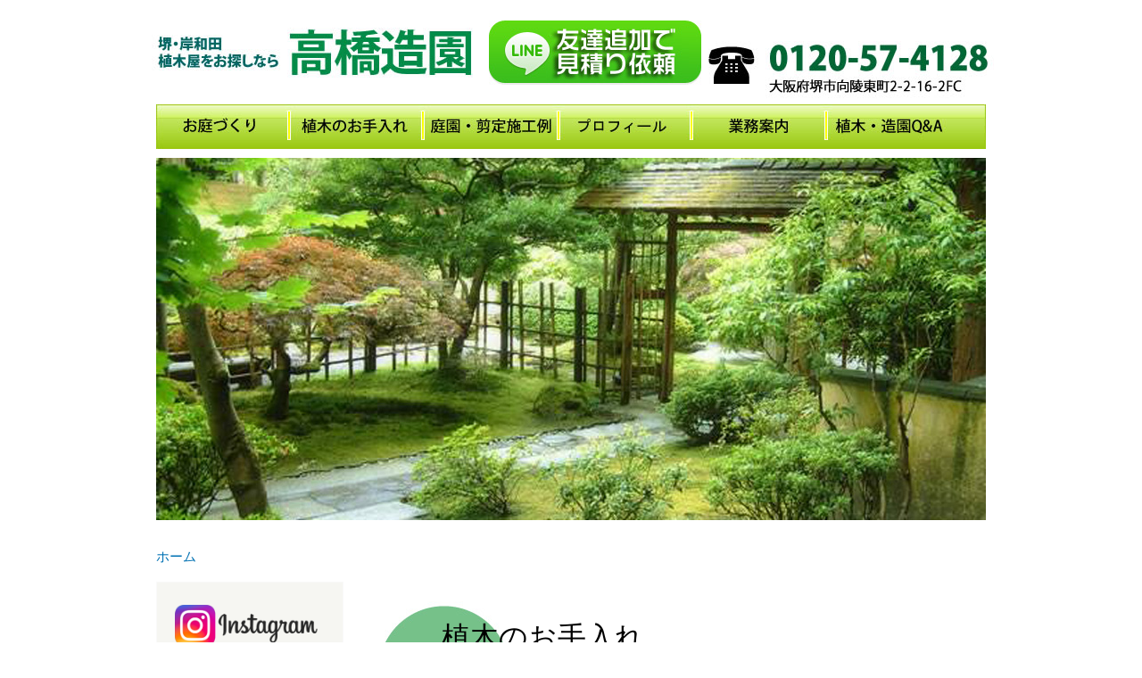

--- FILE ---
content_type: text/html; charset=utf-8
request_url: http://www.oniwa-zouen.com/ueki
body_size: 4862
content:
<!DOCTYPE html PUBLIC "-//W3C//DTD XHTML+RDFa 1.0//EN"
  "http://www.w3.org/MarkUp/DTD/xhtml-rdfa-1.dtd">
<html xmlns="http://www.w3.org/1999/xhtml" xml:lang="ja" version="XHTML+RDFa 1.0" dir="ltr"
  xmlns:content="http://purl.org/rss/1.0/modules/content/"
  xmlns:dc="http://purl.org/dc/terms/"
  xmlns:foaf="http://xmlns.com/foaf/0.1/"
  xmlns:og="http://ogp.me/ns#"
  xmlns:rdfs="http://www.w3.org/2000/01/rdf-schema#"
  xmlns:sioc="http://rdfs.org/sioc/ns#"
  xmlns:sioct="http://rdfs.org/sioc/types#"
  xmlns:skos="http://www.w3.org/2004/02/skos/core#"
  xmlns:xsd="http://www.w3.org/2001/XMLSchema#">

<head profile="http://www.w3.org/1999/xhtml/vocab">
  <meta http-equiv="Content-Type" content="text/html; charset=utf-8" />
<meta name="Generator" content="Drupal 7 (http://drupal.org)" />
<link rel="canonical" href="/ueki" />
<link rel="shortlink" href="/node/314" />
<link rel="shortcut icon" href="http://www.oniwa-zouen.com/misc/favicon.ico" type="image/vnd.microsoft.icon" />
  <title>植木のお手入れ | 堺市植木屋高橋造園</title>
  <link type="text/css" rel="stylesheet" href="http://www.oniwa-zouen.com/sites/default/files/css/css_xE-rWrJf-fncB6ztZfd2huxqgxu4WO-qwma6Xer30m4.css" media="all" />
<link type="text/css" rel="stylesheet" href="http://www.oniwa-zouen.com/sites/default/files/css/css_vZ7OMldNxT0kN_1nW7_5iIquAxAdcU-aJ-ucVab5t40.css" media="all" />
<link type="text/css" rel="stylesheet" href="http://www.oniwa-zouen.com/sites/default/files/css/css_PGbJgHCUCBf4dg7K9Kt8aAwsApndP4GZ9RuToPy3-Fk.css" media="all" />
<link type="text/css" rel="stylesheet" href="http://www.oniwa-zouen.com/sites/default/files/css/css_nB8t99mkwVw8BCg9_pDmwNzuVknCS6Zpy15-f6mXO9M.css" media="all" />
<link type="text/css" rel="stylesheet" href="http://www.oniwa-zouen.com/sites/default/files/css/css_2THG1eGiBIizsWFeexsNe1iDifJ00QRS9uSd03rY9co.css" media="print" />
  <script type="text/javascript" src="http://www.oniwa-zouen.com/sites/default/files/js/js_YD9ro0PAqY25gGWrTki6TjRUG8TdokmmxjfqpNNfzVU.js"></script>
<script type="text/javascript" src="http://www.oniwa-zouen.com/sites/default/files/js/js_yEXLjwOQen91VEeLqtgw6o5iCaQm7UNGgODzK-y09Vw.js"></script>
<script type="text/javascript">
<!--//--><![CDATA[//><!--
jQuery.extend(Drupal.settings, {"basePath":"\/","pathPrefix":"","setHasJsCookie":0,"ajaxPageState":{"theme":"iicn","theme_token":"uhdBAoxaX2GriCyWo_DWGfyf7CQbsUZKs1sCmmN4wkM","js":{"misc\/jquery.js":1,"misc\/jquery-extend-3.4.0.js":1,"misc\/jquery-html-prefilter-3.5.0-backport.js":1,"misc\/jquery.once.js":1,"misc\/drupal.js":1,"public:\/\/languages\/ja_iwZUwKb1upcJMXMhMVV8Ai-2lrTv-a77dWZMeUezZ_Y.js":1},"css":{"modules\/system\/system.base.css":1,"modules\/system\/system.menus.css":1,"modules\/system\/system.messages.css":1,"modules\/system\/system.theme.css":1,"modules\/comment\/comment.css":1,"modules\/field\/theme\/field.css":1,"modules\/node\/node.css":1,"modules\/search\/search.css":1,"modules\/user\/user.css":1,"sites\/all\/modules\/views\/css\/views.css":1,"sites\/all\/modules\/ckeditor\/css\/ckeditor.css":1,"sites\/all\/modules\/ctools\/css\/ctools.css":1,"sites\/all\/themes\/iicn\/css\/layout.css":1,"sites\/all\/themes\/iicn\/css\/style.css":1,"sites\/all\/themes\/iicn\/css\/colors.css":1,"sites\/all\/themes\/iicn\/css\/print.css":1}},"urlIsAjaxTrusted":{"\/ueki?destination=node\/314":true}});
//--><!]]>
</script>
<script src="//feed.mobeek.net/static/loader.js"></script>
<script>
feedUID = 'cPhAk5Cg';
feedPrepare.toSmp = {};
feedPrepare.toTab = {};
feedPrepare.subwww = true;
feedPrepare();
</script>

</head>
<body class="html not-front not-logged-in one-sidebar sidebar-first page-node page-node- page-node-314 node-type-page" >
  <div id="skip-link">
    <a href="#main-content" class="element-invisible element-focusable">メインコンテンツに移動</a>
  </div>
    <div id="page-wrapper"><div id="page">

  <div id="header" class="without-secondary-menu"><div class="section clearfix">

          <a href="/" title="ホーム" rel="home" id="logo">
        <img src="http://www.oniwa-zouen.com/sites/all/themes/iicn/images/logo5.jpg" alt="ホーム" />
      </a>
      <a href="https://line.me/ti/p/H0c5f5uByz" target="_blank" id="logo-right">
        <img src="/sites/all/themes/iicn/images/line.jpg" alt="高橋造園とラインで繋がる" />
      </a>
    
    
    
          <div id="main-menu" class="navigation">
        <h2 class="element-invisible">メインメニュー</h2><ul id="main-menu-links" class="links clearfix"><li class="menu-486 first"><a href="/oniwa">お庭づくり</a></li>
<li class="menu-487 active-trail active"><a href="/ueki" class="active-trail active">植木のお手入れ</a></li>
<li class="menu-484"><a href="/result">庭園・剪定施工例</a></li>
<li class="menu-485"><a href="/profile">プロフィール</a></li>
<li class="menu-488"><a href="/about">業務案内</a></li>
<li class="menu-489"><a href="/qanda">植木・造園Q&amp;A</a></li>
<li class="menu-610 last"><a href="/node/458">室内庭園</a></li>
</ul>      </div> <!-- /#main-menu -->
    
    
  </div></div> <!-- /.section, /#header -->

  
      <div id="featured"><div class="section clearfix">
        <div class="region region-featured">
    <div id="block-block-2" class="block block-block">

    
  <div class="content">
    <p><img alt="" height="406" src="/ckfinder/userfiles/images/2704.jpg" width="930" /></p>
  </div>
</div>
  </div>
    </div></div> <!-- /.section, /#featured -->
  
  <div id="main-wrapper" class="clearfix"><div id="main" class="clearfix">

          <div id="breadcrumb"><h2 class="element-invisible">現在地</h2><div class="breadcrumb"><a href="/">ホーム</a></div></div>
    
          <div id="sidebar-first" class="column sidebar"><div class="section">
          <div class="region region-sidebar-first">
    <div id="block-block-1" class="block block-block">

    
  <div class="content">
    <p><a href="https://www.instagram.com/tslandscape/" target="_blank"><img alt="" src="/sites/all/themes/iicn/images/instab.png" width="160" /></a></p>
<p>インスタはこちら！</p>
<p><a href="/archive"><img alt="" height="58" src="/sites/all/themes/iicn/images/menu-blog.gif" width="160" /></a></p>
<p>気まぐれ更新！</p>
  </div>
</div>
<div id="block-block-3" class="block block-block">

    
  <div class="content">
    <p>高橋造園</p>
<hr /><p>■本店</p>
<p>大阪府堺市向陵東町2-2-16-2FC</p>
<p>TEL : 0120-57-4128</p>
<hr /><p>■岸和田店</p>
<p>岸和田市包近町366</p>
<p>TEL 072 444 4128</p>
<p>FAX 072 444 4126</p>
<hr /><p>造園工事全般</p>
<p>外構工事</p>
<p>年間メンテナンス</p>
  </div>
</div>
<div id="block-user-login" class="block block-user">

    <h2>ユーザーログイン</h2>
  
  <div class="content">
    <form action="/ueki?destination=node/314" method="post" id="user-login-form" accept-charset="UTF-8"><div><div class="form-item form-type-textfield form-item-name">
  <label for="edit-name">ユーザー名 <span class="form-required" title="このフィールドは必須です。">*</span></label>
 <input type="text" id="edit-name" name="name" value="" size="15" maxlength="60" class="form-text required" />
</div>
<div class="form-item form-type-password form-item-pass">
  <label for="edit-pass">パスワード <span class="form-required" title="このフィールドは必須です。">*</span></label>
 <input type="password" id="edit-pass" name="pass" size="15" maxlength="128" class="form-text required" />
</div>
<div class="item-list"><ul><li class="first last"><a href="/user/password" title="パスワード再発行のメールをリクエスト">パスワードの再発行</a></li>
</ul></div><input type="hidden" name="form_build_id" value="form-MVYh9gb08iWF1W-b0kG0Z1R6oIHZ9KIhTStjmUDR_TM" />
<input type="hidden" name="form_id" value="user_login_block" />
<div class="form-actions form-wrapper" id="edit-actions"><input type="submit" id="edit-submit" name="op" value="ログイン" class="form-submit" /></div></div></form>  </div>
</div>
  </div>
      </div></div> <!-- /.section, /#sidebar-first -->
    
    <div id="content" class="column"><div class="section">
            <a id="main-content"></a>
                    <h1 class="title" id="page-title">
          植木のお手入れ        </h1>
                          <div class="tabs">
                  </div>
                          <div class="region region-content">
    <div id="block-system-main" class="block block-system">

    
  <div class="content">
    <div id="node-314" class="node node-page clearfix" about="/ueki" typeof="foaf:Document">

      <span property="dc:title" content="植木のお手入れ" class="rdf-meta element-hidden"></span><span property="sioc:num_replies" content="0" datatype="xsd:integer" class="rdf-meta element-hidden"></span>
  
  <div class="content clearfix">
    <div class="field field-name-body field-type-text-with-summary field-label-hidden"><div class="field-items"><div class="field-item even" property="content:encoded"><h2>植木のお手入れ</h2>
<p><span style="font-size:16px">植木の種類は多種多様で、また剪定の仕方もその目的によって大きく変わります。高橋造園ではお見積りの時に、<strong><span style="color:rgb(255, 0, 0)">お客様のお庭の植木の状態、その木の役割、将来的にすべき管理を考慮した上で、最良な方法をご提示いたします。</span></strong>　植木一本でもお気軽にご相談下さい。</span></p>
<h3><span style="font-size:16px">剪定作業</span></h3>
<p><span style="font-size:16px">植木一本の場合の価格</span></p>
<table class="sentei"><tbody><tr><td>高さ</td>
<td><img alt="2.5mまでの剪定・伐採" height="250" src="/sites/default/files/images/uploads/sentei25.gif" width="140" /></td>
<td><img alt="4.5mまでの剪定・伐採" height="250" src="/sites/default/files/images/uploads/sentei45.gif" width="140" /></td>
<td><img alt="7.0mまでの剪定・伐採" height="250" src="/sites/default/files/images/uploads/sentei70.gif" width="140" /></td>
</tr><tr><td>剪定作業</td>
<td>3,500円／本</td>
<td>7,000円／本</td>
<td>17,000円／本</td>
</tr><tr><td>伐採作業</td>
<td>5,000円／本</td>
<td>9,000円／本</td>
<td>25,000円／本</td>
</tr></tbody></table><p><span style="font-size:16px">＊　上の絵は、一本だけで依頼された場合の金額の目安です。（基本的に枝　葉処分費は含まれません。） ＊ 数本ある場合、一本あたり、さらにお安くなります。 ＊　作業が困難な樹木の場合（極端に作業しにくい場所など）別途費用を頂　戴する場合があります。</span></p>
<h3><span style="font-size:16px">  </span></h3>
<h3><span style="font-size:16px">定期剪定作業</span></h3>
<p><span style="font-size:16px">毎年1回、施主様と相談の上、決まった時期にお伺い致します。</span></p>
<h3><span style="font-size:16px">  </span></h3>
<h3><span style="font-size:16px">年間メンテナンス</span></h3>
<p><span style="font-size:16px">施主様のお庭守として、年間を通じて管理させて頂きます。 ご予算も相談させて頂きます。</span></p>
</div></div></div>  </div>

  
  
</div>
  </div>
</div>
  </div>
      
    </div></div> <!-- /.section, /#content -->

    
  </div></div> <!-- /#main, /#main-wrapper -->

  
  <div id="footer-wrapper"><div class="section">

    
          <div id="footer" class="clearfix">
          <div class="region region-footer">
    <div id="block-system-powered-by" class="block block-system">

    
  <div class="content">
    <span>Powered by <a href="https://www.drupal.org">Drupal</a></span>  </div>
</div>
  </div>
      </div> <!-- /#footer -->
    
  </div></div> <!-- /.section, /#footer-wrapper -->

</div></div> <!-- /#page, /#page-wrapper -->
  </body>
</html>


--- FILE ---
content_type: application/javascript
request_url: http://feed.mobeek.net/static/loader.js
body_size: 13642
content:
_feedTInfo();_feed_tinfo.push({G:"1_loader",C:51,D:new Date()});(function(aY,aQ,B){var at,Z=aY.document,o=aY.screen,a5=aY.navigator,a2=aY.location;var P=aY._feed_info=aY._feed_info||{status:{},download:{},settings:{}};var ae=P.status;var j=P.download;var aP=P.settings;var aX=aY.feedEnv||{};if(typeof aY.feedPrepare==="function"){return aY.console&&console.error("スマホサイト変換タグが2つ以上設定されています。(実行済み->UID:"+(ae.feedUID?ae.feedUID+",PID:"+(ae.feedPID||"---"):"")+")"),false}var aZ="1_loader";var au="1_prepare";var w="3_ready";var Y="4_allSet";aG(aZ,52);aY._feed_tinfo.set=aG;j.set=n;var T,p,q,ao,V,d,a4="/__preview/",aN="tab=1",a0="preview",I="force",s="webkit",aW="firefox",v="chrome",D="winPhone",L="mobile",U="AndroidOS",z="iPhone",i="iPad",a1="iOS",aB="AndroidMobile",J="AndroidTablet",X="AndroidChrome",al="AndroidChromeM",ad="AndroidChromeT",aO="preTab",ah="tabWide",a3="smpPre",E="tabPre",ay="smp",aw="tab",aU="getElementsByTagName",aT="createElement",aa="setAttribute",ax="removeAttribute",am="getAttribute",aC="appendChild",aF="querySelectorAll";var a=a5.userAgent.toLowerCase();u();if(!aD()){return false}var aA,aK,m=Z[aU]("head").item(0)||Z.documentElement,y=[],A=[],C=aY.__toPcCookieName||"_to_pc_flg",r="_feed_version",ab="_feed_test_hostname",t="_feed_cache_time",g=M(t)||ac(),ai=g,af=false,aM=false,aV=false,N=F(),ak="version.js",aR="objects.js",b="mobeek.css",ap=N[ay]?"jsonp3":"jsonp-t",aI=N[ay]?"jsonp-d2":"jsonp-d-t2",aj={},ar=15;var f="MOBEEK_FEED_ROOT";var aJ="FEED_ROOT";var aq=a2.protocol+"//";var c=M(ab)||a2.hostname;aL[f]=aL[aJ]=aX[aJ]||"feed.mobeek.net";aL[f+"_CSS"]=aL[aJ+"_CSS"]=aX[aJ+"_CSS"]||"feed.mobeek.net/static/";aL[f+"_JS"]=aL[aJ+"_JS"]=aX[aJ+"_JS"]||"feed.mobeek.net/static/";aL.realtime=aX.realtime!=null?aX.realtime:true;aL.loading=aX.loading!=null?aX.loading:true;aL._sys=aX._sys||null;aX=null;var l=aL[aJ];var O=aL[aJ+"_IMG"]||l;var an=aL[aJ+"_CSS"];var ag=aL[aJ+"_JS"];x();aG(aZ,53);av();aG(aZ,54);u(aL,az);aY.addEventListener&&aY.addEventListener("DOMContentLoaded",k,false);return true;function aH(){}function ac(){return(new Date()).getTime()}function G(S){S.parentNode.removeChild(S)}function aG(S,a7,a6){aY._feed_tinfo.push({G:S,C:a7,N:a6,D:new Date()})}function n(S){j[S]=j[S]||[];j[S].push(ac())}function u(a6,S){aY.feedPrepare=aY.mobeekPrepare=a6||aH;aY.feed_back2Smp=aY.mobeek_back2Smp=S||aH;aY.feedFunction=new aS()}function aD(){var S=F();if(S[I]){return true}if(!S[s]&&!S[aW]){return false}if(!S[ay]&&!S[aw]){return false}return true}function F(){var S;F=a6;return F();function a7(a8){return a.indexOf(a8)>0}function a6(a8){if(S&&!a8){return S}S={};S[I]=aY.___feed_force?true:false;S[a0]=a2.pathname.indexOf(a4)===0;S[aO]=a2.search.indexOf(aN)!==-1;S[ah]=a2.search.indexOf("ori=0")!==-1?false:(a2.search.indexOf("ori=1")!==-1?true:null);S[s]=a7("webkit");S[aW]=a7("firefox");S[D]=a7("windows phone");S[z]=!S[D]&&a7("iphone");S[i]=!S[D]&&a7("ipad");S[a1]=S[z]||S[i];S[U]=!S[D]&&(a7("android")||S[I]);S[L]=a7("mobile")||S[I];S[v]=a7("chrome");S[aB]=S[U]&&S[L];S[J]=S[U]&&!S[L];S[X]=S[U]&&S[v];S[al]=S[X]&&S[aB];S[ad]=S[X]&&S[J];S[a3]=S[a0]&&!S[aO];S[E]=S[a0]&&S[aO];S[ay]=S[a0]?S[a3]:(S[z]||S[aB]);S[aw]=S[a0]?S[E]:(S[i]||S[J]);return S}}function K(S){p=S||{};R()}function x(){aY.feedCallback=function(a7){aY.feedCallback=aH;n(ak);K(a7)};aY.mobeekCallback1=function(a7){aY.mobeekCallback1=aH;n(aK?aI:ap);a6(a7)};aY.mobeekCallback2=function(a8,a9,a7){aY.mobeekCallback2=aH;n("def_style");S(a8,a9,a7)};function a6(a7){q=a7;T.check()}function S(a8,a9,a7){if(a9!==""){a9=aY["eval"](a9)}ao=a8;V=a9;d=a7}}function R(){if(!S()){return}R=aH;ai=p.version;if(!ai){T.failure("nv");return}aG(au,103);if(!H(C)){e();h()}if(T){T.feed()}else{R=a6}function S(){if(!T){return}if(af){return}if(!p){return}return true}function a6(){if(!S()){return}T.feed()}}function W(ba,a9,a6){var a8=Z[aT]("script");a8[aa]("type","text/javascript");a8[aa]("src",ba);a8[aa]("charset","UTF-8");if(a6){for(var S in a6){a8.setAttribute(S,a6[S])}}if(!a9){a8.addEventListener("error",a7,true)}m[aC](a8);
return a8;function a7(bb){T&&T.failure("nj",ba);console.error(bb.target&&"[error]:"+bb.target.src)}}function av(){var S={};if((S.version=M(r))){K(S)}aP.V=S.version;var a6=N[a0]?("/_js/feed/"+ak):(aq+ag+ak);W(a6+"?t="+g);n(ak)}function e(){var a6=[aR];if(N[U]){a6.push("xpath.min.js")}n(aR);for(var S=0;S<a6.length;S++){var a7=N[a0]?"/_js/feed/"+a6[S]:aq+ag+a6[S];W(a7+"?t="+ai)}}function Q(a7){var S=Z[aT]("link");S[aa]("rel","stylesheet");S[aa]("type","text/css");S[aa]("charset","UTF-8");S[aa]("href",a7);S.addEventListener("error",a6,true);m[aC](S);y.push(S);return S;function a6(){T&&T.failure("nc",a7)}}function h(){var S=N[a0]?"/_css/"+b:aq+an+b;Q(S+"?t="+ai);n(b)}function az(){var S=Z.cookie;if(S==null||S==""){return}var a6=[C+"=","expires="+new Date(0).toGMTString(),"path=/"];Z.cookie=a6.join("; ");if(aL.cookie&&aL.cookie.domain){a6.push("domain="+aL.cookie.domain);Z.cookie=a6.join("; ")}a2.reload(true)}function aS(){this.fdc=a6;this.errorImg=a7;var S={img:0};return this;function a6(a8){if(a8){Z.cookie=ab+"="+a8+";path=/";a2.reload()}else{Z.cookie=ab+"=;path=/;expires="+(new Date(0).toGMTString())}}function a7(a8){if(a8){S.img++}return S.img}}function k(S){aL.doSmp&&aL.onReady&&aL.onReady(N)}function H(S){return M(S)!=null?true:false}function M(a8){var a6=Z.cookie;if(a6==null||a6==""){return null}var a7=a6.split(";");for(var S=0;S<a7.length;S++){if(a7[S].indexOf(a8+"=")!==-1){return a7[S].substr(a7[S].indexOf("=")+1)}}return null}function aE(){if(N[a0]){return}if(!H("__4143")){return}var S=aq+ag+c+".js";Z.write("<script type='text/javascript' src='"+S+"?t="+g+"'><\/script>")}function aL(bh){aG(au,101);var bd=aY.mobeekUID||aY.feedUID;var bi=aY.mobeekPID||aY.feedPID;ar=aL.standbyTime||ar;if(aY.feedPrepare.doPrepare){return console.error("既にPrepareされています。(実行中止->UID:"+aA+",PID:"+(aK||"---")+")"),false}aL.doPrepare=true;aA=ae.feedUID=bd;aK=ae.feedPID=bi;var a9=aL.onBeforePrepare||aH;var bn=aL.onPrepare||aH;var bo=aL.onExistConvert||aH;var ba=aL.onFailure||null;var bk=aL.onNoConv||null;var bf=aL._sys||null;var be=[];var bj=false;var bq=[];if(!bm(bh)){return false}a9(N);aY.feedLoader=aY.mobeekLoader=T=new a7();R();T.hideView();T.checkLoaded=S();a6("format-detection","telephone=no");if(!H(C)){bn(N);aE();aL.doSmp=true;if(aY!==aY.top&&(aL.releaseTop===true||(aL.releaseTop&&N[aL.releaseTop]))){top.location.href=a2.href;return}aL.fastViewport==true&&bl()}else{T.showView()}aG(au,102);return;function a7(){var by=Z.documentElement;var bG="__osrc";this.realtime=aL.realtime;this.loading=aL.loading;this.logging=aL.logging;this._timeSignal=g;this.getIsTarget=F;this.hideView=bx;this.showView=bz;this.check=br;this.feed=bE;this.success=bF;this.temporary=bu;this.noconv=bH;this.failure=bt;this.removeChats=bB;this.appendChats=bs;return this;function bx(){this.removeChats();this.hideView=aH;by.style.display="none"}function br(){if(af){return}if(!q||!q.length||q.length<2){T.noconv();return}if(H(C)){T.noconv();if(bo(N)!==false){aY.addEventListener("load",bp,false)}return}bw()}function bE(){a8();aP.u=aA;aP.p=aK;aP.v=ai;aP.t=g}function bF(){bA();bj&&bg();this.appendChats()}function bu(){bA()}function bH(){aL.doSmp=false;aL.doSuccess=false;bC();bD();bA();bk&&bk(bv());bf&&bf.onNoConv&&bf.onNoConv(bv());this.appendChats()}function bt(bK,bJ,bL){this.noconv();ba&&ba(bv());bf&&bf.onFailure&&bf.onFailure(bv());aG(au,191);bq.push(bK+bM(bJ)+bI(bL));bg();function bM(bN){if(!bN){return""}if(bO("/"+ak)){return"v"}if(bO("/"+aR)){return"o"}if(bO("/"+ap)){return"j"}if(bO("/"+aI)){return"p"}if(bO("/def-style")){return"d"}if(bO("/xpath.min.js")){return"x"}bN=bN.split("/");return bN.length?bN.pop().substr(0,5):"";function bO(bP){return bN.indexOf(bP)!==-1}}function bI(bO){if(!bO){return""}var bN=[null,null];bO.stack&&(bN=bO.stack.split("\n"));return encodeURIComponent("[ msg:"+bO.message+", 0:"+bN[0]+", 1:"+bN[1]+" ]")}}function bz(){by.style.display=null}function bB(){aY.appendChatsFrame&&Z.removeEventListener("DOMContentLoaded",aY.appendChatsFrame);if(Z.getElementById("chatsFrame")){try{aY.removeChatsFrame&&aY.removeChatsFrame()
}catch(bI){}}}function bs(){this.removeChats();aY.appendChatsFrame&&aY.appendChatsFrame()}function bv(){return T.checkLoaded(true,true)}function bC(){af=true;while(y.length){G(y.shift())}while(be.length){G(be.shift())}}function bA(){bA=aH;T.showView()}function bw(){bw=aH;var bJ=aY.feedPrepare.abordLoadImages||{};var bM=bJ.nonabort&&bJ.nonabort.domains&&bJ.nonabort.domains.length?bJ.nonabort.domains:null;var bL=/^https?\:\/\/([^/]+)/i;var bN=Z[aU]("img");for(var bK=0;bK<bN.length;bK++){var bI=bN[bK];if(typeof bI.src=="string"&&!(bI[am]("width")=="1"&&bI[am]("height")=="1")){if(bM&&bL.test(bI.src)&&bM.indexOf(bL.exec(bI.src)[1])!==-1){A.push(bI);continue}bI[aa](bG,bI.src);bI[ax]("src")}}}function bD(){var bL=Z[aU]("img");for(var bJ=0;bJ<bL.length;bJ++){var bI=bL[bJ];var bK=bI[am](bG);if(typeof bK=="string"&&bK!=""){bI.src=bK;bI[ax](bG)}}}}function bl(){if((N.preview&&!N.iOS&&!N.AndroidOS)||N.tab){return false}var br=["width=320","user-scalable=yes"];if(N.iOS){if(/iphone/.test(a)&&/os [789]|os 1[0-9]/.test(a)){}else{br=["width=device-width","user-scalable=yes"]}}else{if(N.AndroidChrome){}else{br.push("initial-scale=1.0")}}viewportNode=Z[aT]("meta");viewportNode[aa]("name","viewport");viewportNode[aa]("content",br.join(","));m[aC](viewportNode)}function bm(br){var bu=br?(br&1)==1:true;var bt=br?(br&2)==2:true;var bs=aY.feedPrepare.targetSmp;if(bs){if((bs[aw]&&N[aw])||(bs[J]&&N[J])||(bs[i]&&N[i])){N[aw]=false;N[ay]=true}}if((bt&&N[aw])||(bu&&N[ay])){return true}return false}function a8(){var bt="";var br;var bu=c;if(aY.feedPrepare.subwww===true){if(!/^www\./.test(bu)){bu="www."+bu}}else{if(aY.feedPrepare.subwww===false){if(/^www/.test(bu)){bu=bu.replace(/^www\./,"")}}}if(N[a0]){br=a2.pathname.slice(a4.length);bt="/"+["__ajax2",ap,br].join("/")+"?t="+g}else{if(aK){bt=aq+[l,aI,bu,aA,aK].join("/")+"?t="+g}else{bt=aq+[l,ap,bu,g,aA].join("/")+a2.pathname+a2.search}}var bs=N[a0]?"/__ajax2/def_style/"+br:aq+l+"/def-style/"+aA;W(bt);W(bs+"?t="+g);n(ap);n(aI);n("def_style")}var bc=0;function bg(){if(++bc>3){return}var br=[];br.push("p"+(N[a0]?0:1));br.push("r"+(q?1:0));br.push("d"+(ao?1:0));br.push("L"+(V?V:0));br.push("v"+ai);br.push("s"+(aM?1:0));br.push("c"+(af?0:1));br.push("i"+(aV?1:0));br.push("o"+(bj?0:1));br.push("t"+(T.$TM?parseInt(T.$TM.time()/100,10):0));br.push("e"+bq.join("-"));var bs=N[a0]?"/_js/feed/":aq+l+"/";bs+="error/"+br.join("")+"/";console.error(br.join(""));W(bs+"?t="+g,true)}function a6(bs,bt){var br=Z[aT]("meta");br[aa]("name",bs);br[aa]("content",bt);m[aC](br);be.push(br)}function bb(br){bb=aH;var bs=false;if(aL.ready){return setTimeout(bt,0)}Z.addEventListener("DOMContentLoaded",bt,false);aY.addEventListener("load",bt,false);function bt(){if(!bs){aL.ready=true;bs=true;br()}}}function S(){bb(bx);var bw,bv;return br;function bx(){bw=ac();aG(w,104);if(af){return}bu();bs()}function bu(){bv=Z[aT]("span");bv[aa]("id","___dummy___");Z.body[aC](bv)}function bt(){if(aM){return true}if(af){return}var by=Z.defaultView.getComputedStyle(bv,null);if(by&&by.getPropertyValue("margin-top")=="-9876px"){G(bv);aM=true;n(b);return true}return false}function br(bz,by){var bA={css:bt(),object:T.ready,xpath:("evaluate" in Z),rule:q?1:0,style:ao?1:0};bA.success=bA.css&&bA.object&&bA.xpath&&bA.rule&&bA.style;if(bz){console.log("loadInfo",(JSON&&JSON.stringify)?JSON.stringify(bA):[bA.css,bA.object,bA.xpath,bA.rule,bA.style])}return by?bA:bA.success}function bs(){if(aV||af){return}var by=ac()-bw;if(br()){aV=true;T.removeChats();aG(Y,300);T.convert(q,ao,V,p,true,d);return}if(by>60000){T.failure("o1m");return}if(by>ar*1000&&!bj){T.temporary();bj=true}setTimeout(bs,100)}}function bp(){var bt=aY.feedPrepare.toSmp;if(N[aw]){bt=aY.feedPrepare.toTab}if(!bt){return false}if(bt.id){var bv=Z[aF]("*[id="+bt.id+"]");if(!bv.length){return false}bv=bv[0];if(bt.display!==false){bv.style.display=bt.display||"block"}}else{var bu=Z[aU]("body").item(0);var by=Z[aT]("div");var bx=Z[aT]("header");var bs=bx.style;bs.height="64px";bs.border="1px solid #000";if(bt.backgroundColor){bs.backgroundColor=bt.backgroundColor
}else{bs.background="-moz-linear-gradient(center top, #666 0%, #000 100%)";bs.background="-webkit-gradient(linear, left top, left bottom, from(#666), to(#000))";bs.background="linear-gradient(center top, #666 0%, #000 100%)"}var bv=Z[aT]("p");var br=bv.style;if(N[aw]){try{bv.textContent=unescape("%u30BF%u30D6%u30EC%u30C3%u30C8%u30B5%u30A4%u30C8%u306F%u3053%u3061%u3089%u304B%u3089")}catch(bw){bv.textContent="タブレットサイトはコチラから"}}else{try{bv.textContent=unescape("%u30B9%u30DE%u30FC%u30C8%u30D5%u30A9%u30F3%u30B5%u30A4%u30C8%u306F%u30B3%u30C1%u30E9%u304B%u3089")}catch(bw){bv.textContent="スマートフォンサイトはコチラから"}}br.color=bt.color||"#FFF";br.fontSize="18px";br.fontWeight="bold";br.textDecoration="underline";br.textAlign="center";br.padding="18px 0";if(bu.firstChild){bu.insertBefore(by,bu.firstChild)}else{bu[aC](by)}by[aC](bx);bx[aC](bv)}bv.onclick=az;return true}}})(window);function _feedTInfo(){_mobeek_tinfo=_feed_tinfo=window._feed_tinfo||[]}_feed_tinfo.set("1_loader",55);